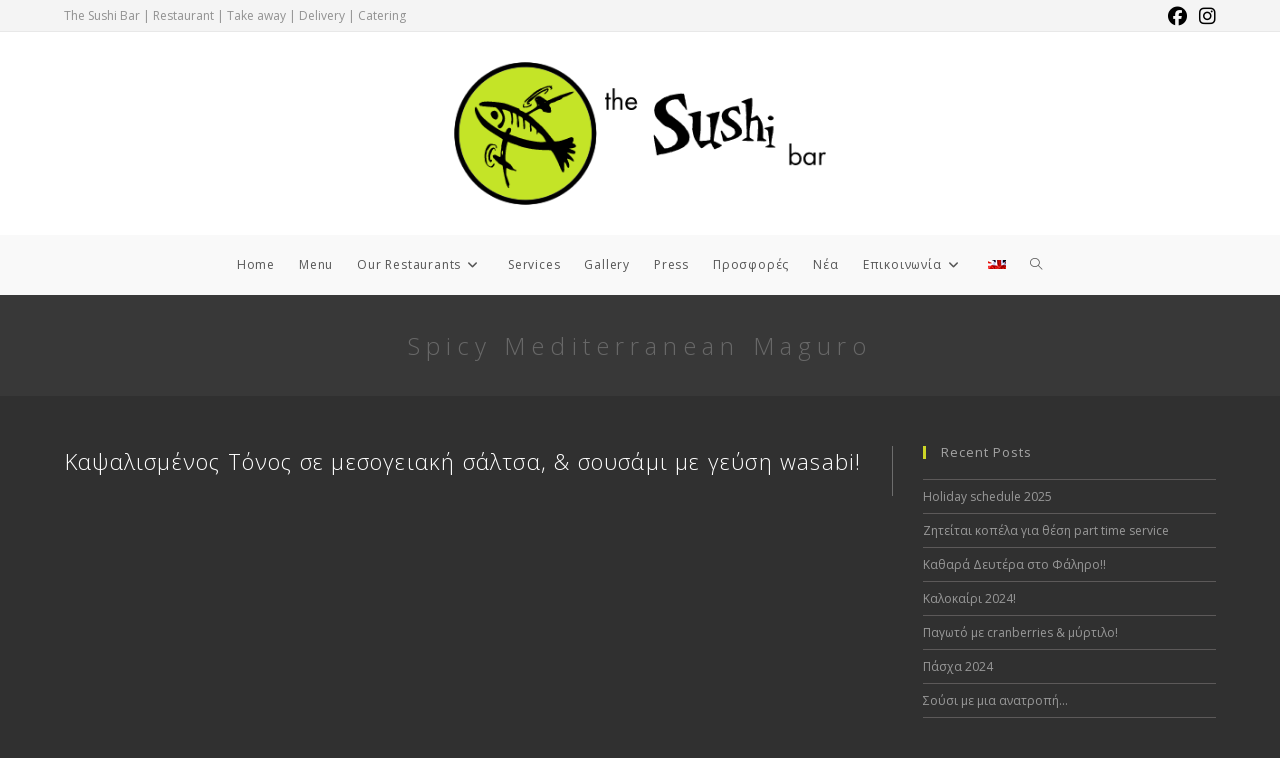

--- FILE ---
content_type: text/html; charset=UTF-8
request_url: https://thesushibar.gr/spicy-mediterranean-maguro/
body_size: 18318
content:
<!DOCTYPE html>
<html class="html" lang="el">
<head>
	<meta charset="UTF-8">
	<link rel="profile" href="https://gmpg.org/xfn/11">

	<meta name='robots' content='index, follow, max-image-preview:large, max-snippet:-1, max-video-preview:-1' />
<link rel="alternate" hreflang="el" href="https://thesushibar.gr/spicy-mediterranean-maguro/" />
<link rel="alternate" hreflang="x-default" href="https://thesushibar.gr/spicy-mediterranean-maguro/" />
<meta name="viewport" content="width=device-width, initial-scale=1">
	<!-- This site is optimized with the Yoast SEO plugin v26.6 - https://yoast.com/wordpress/plugins/seo/ -->
	<title>Spicy Mediterranean Maguro - The Sushi Bar Athens</title>
	<link rel="canonical" href="https://thesushibar.gr/spicy-mediterranean-maguro/" />
	<meta property="og:locale" content="el_GR" />
	<meta property="og:type" content="article" />
	<meta property="og:title" content="Spicy Mediterranean Maguro - The Sushi Bar Athens" />
	<meta property="og:description" content="Καψαλισμένος Τόνος σε μεσογειακή σάλτσα, &amp; σουσάμι με γεύση wasabi!" />
	<meta property="og:url" content="https://thesushibar.gr/spicy-mediterranean-maguro/" />
	<meta property="og:site_name" content="The Sushi Bar Athens" />
	<meta property="article:publisher" content="https://www.facebook.com/THESUSHIBAR.GR" />
	<meta property="article:published_time" content="2016-10-21T05:22:01+00:00" />
	<meta property="og:image" content="https://thesushibar.gr/wp-content/uploads/2016/10/spicy-mediterranean-maguro.jpg" />
	<meta property="og:image:width" content="940" />
	<meta property="og:image:height" content="430" />
	<meta property="og:image:type" content="image/jpeg" />
	<meta name="author" content="admin" />
	<meta name="twitter:card" content="summary_large_image" />
	<meta name="twitter:label1" content="Συντάχθηκε από" />
	<meta name="twitter:data1" content="admin" />
	<script type="application/ld+json" class="yoast-schema-graph">{"@context":"https://schema.org","@graph":[{"@type":"Article","@id":"https://thesushibar.gr/spicy-mediterranean-maguro/#article","isPartOf":{"@id":"https://thesushibar.gr/spicy-mediterranean-maguro/"},"author":{"name":"admin","@id":"https://thesushibar.gr/#/schema/person/711e5185110e48c6510680ad77ee7bc8"},"headline":"Spicy Mediterranean Maguro","datePublished":"2016-10-21T05:22:01+00:00","mainEntityOfPage":{"@id":"https://thesushibar.gr/spicy-mediterranean-maguro/"},"wordCount":5,"publisher":{"@id":"https://thesushibar.gr/#organization"},"image":{"@id":"https://thesushibar.gr/spicy-mediterranean-maguro/#primaryimage"},"thumbnailUrl":"https://thesushibar.gr/wp-content/uploads/2016/10/spicy-mediterranean-maguro.jpg","articleSection":["Νέα"],"inLanguage":"el"},{"@type":"WebPage","@id":"https://thesushibar.gr/spicy-mediterranean-maguro/","url":"https://thesushibar.gr/spicy-mediterranean-maguro/","name":"Spicy Mediterranean Maguro - The Sushi Bar Athens","isPartOf":{"@id":"https://thesushibar.gr/#website"},"primaryImageOfPage":{"@id":"https://thesushibar.gr/spicy-mediterranean-maguro/#primaryimage"},"image":{"@id":"https://thesushibar.gr/spicy-mediterranean-maguro/#primaryimage"},"thumbnailUrl":"https://thesushibar.gr/wp-content/uploads/2016/10/spicy-mediterranean-maguro.jpg","datePublished":"2016-10-21T05:22:01+00:00","breadcrumb":{"@id":"https://thesushibar.gr/spicy-mediterranean-maguro/#breadcrumb"},"inLanguage":"el","potentialAction":[{"@type":"ReadAction","target":["https://thesushibar.gr/spicy-mediterranean-maguro/"]}]},{"@type":"ImageObject","inLanguage":"el","@id":"https://thesushibar.gr/spicy-mediterranean-maguro/#primaryimage","url":"https://thesushibar.gr/wp-content/uploads/2016/10/spicy-mediterranean-maguro.jpg","contentUrl":"https://thesushibar.gr/wp-content/uploads/2016/10/spicy-mediterranean-maguro.jpg","width":940,"height":430,"caption":"Spicy Mediterranean Maguro"},{"@type":"BreadcrumbList","@id":"https://thesushibar.gr/spicy-mediterranean-maguro/#breadcrumb","itemListElement":[{"@type":"ListItem","position":1,"name":"Home","item":"https://thesushibar.gr/"},{"@type":"ListItem","position":2,"name":"Spicy Mediterranean Maguro"}]},{"@type":"WebSite","@id":"https://thesushibar.gr/#website","url":"https://thesushibar.gr/","name":"The Sushi Bar Athens","description":"N. Psychiko &amp; P. Faliro","publisher":{"@id":"https://thesushibar.gr/#organization"},"potentialAction":[{"@type":"SearchAction","target":{"@type":"EntryPoint","urlTemplate":"https://thesushibar.gr/?s={search_term_string}"},"query-input":{"@type":"PropertyValueSpecification","valueRequired":true,"valueName":"search_term_string"}}],"inLanguage":"el"},{"@type":"Organization","@id":"https://thesushibar.gr/#organization","name":"The Sushi Bar - Athens, Greece","url":"https://thesushibar.gr/","logo":{"@type":"ImageObject","inLanguage":"el","@id":"https://thesushibar.gr/#/schema/logo/image/","url":"https://thesushibar.gr/wp-content/uploads/2022/11/sushibar.png","contentUrl":"https://thesushibar.gr/wp-content/uploads/2022/11/sushibar.png","width":151,"height":151,"caption":"The Sushi Bar - Athens, Greece"},"image":{"@id":"https://thesushibar.gr/#/schema/logo/image/"},"sameAs":["https://www.facebook.com/THESUSHIBAR.GR","https://www.instagram.com/thesushibar_athens/"]},{"@type":"Person","@id":"https://thesushibar.gr/#/schema/person/711e5185110e48c6510680ad77ee7bc8","name":"admin","url":"https://thesushibar.gr/author/jiroono/"}]}</script>
	<!-- / Yoast SEO plugin. -->


<link rel='dns-prefetch' href='//fonts.googleapis.com' />
<link rel="alternate" type="application/rss+xml" title="Ροή RSS &raquo; The Sushi Bar Athens" href="https://thesushibar.gr/feed/" />
<link rel="alternate" type="application/rss+xml" title="Ροή Σχολίων &raquo; The Sushi Bar Athens" href="https://thesushibar.gr/comments/feed/" />
<link rel="alternate" title="oEmbed (JSON)" type="application/json+oembed" href="https://thesushibar.gr/wp-json/oembed/1.0/embed?url=https%3A%2F%2Fthesushibar.gr%2Fspicy-mediterranean-maguro%2F" />
<link rel="alternate" title="oEmbed (XML)" type="text/xml+oembed" href="https://thesushibar.gr/wp-json/oembed/1.0/embed?url=https%3A%2F%2Fthesushibar.gr%2Fspicy-mediterranean-maguro%2F&#038;format=xml" />
<style id='wp-img-auto-sizes-contain-inline-css'>
img:is([sizes=auto i],[sizes^="auto," i]){contain-intrinsic-size:3000px 1500px}
/*# sourceURL=wp-img-auto-sizes-contain-inline-css */
</style>

<style id='wp-emoji-styles-inline-css'>

	img.wp-smiley, img.emoji {
		display: inline !important;
		border: none !important;
		box-shadow: none !important;
		height: 1em !important;
		width: 1em !important;
		margin: 0 0.07em !important;
		vertical-align: -0.1em !important;
		background: none !important;
		padding: 0 !important;
	}
/*# sourceURL=wp-emoji-styles-inline-css */
</style>
<link rel='stylesheet' id='wp-block-library-css' href='https://thesushibar.gr/wp-includes/css/dist/block-library/style.min.css?ver=6.9' media='all' />
<style id='wp-block-library-theme-inline-css'>
.wp-block-audio :where(figcaption){color:#555;font-size:13px;text-align:center}.is-dark-theme .wp-block-audio :where(figcaption){color:#ffffffa6}.wp-block-audio{margin:0 0 1em}.wp-block-code{border:1px solid #ccc;border-radius:4px;font-family:Menlo,Consolas,monaco,monospace;padding:.8em 1em}.wp-block-embed :where(figcaption){color:#555;font-size:13px;text-align:center}.is-dark-theme .wp-block-embed :where(figcaption){color:#ffffffa6}.wp-block-embed{margin:0 0 1em}.blocks-gallery-caption{color:#555;font-size:13px;text-align:center}.is-dark-theme .blocks-gallery-caption{color:#ffffffa6}:root :where(.wp-block-image figcaption){color:#555;font-size:13px;text-align:center}.is-dark-theme :root :where(.wp-block-image figcaption){color:#ffffffa6}.wp-block-image{margin:0 0 1em}.wp-block-pullquote{border-bottom:4px solid;border-top:4px solid;color:currentColor;margin-bottom:1.75em}.wp-block-pullquote :where(cite),.wp-block-pullquote :where(footer),.wp-block-pullquote__citation{color:currentColor;font-size:.8125em;font-style:normal;text-transform:uppercase}.wp-block-quote{border-left:.25em solid;margin:0 0 1.75em;padding-left:1em}.wp-block-quote cite,.wp-block-quote footer{color:currentColor;font-size:.8125em;font-style:normal;position:relative}.wp-block-quote:where(.has-text-align-right){border-left:none;border-right:.25em solid;padding-left:0;padding-right:1em}.wp-block-quote:where(.has-text-align-center){border:none;padding-left:0}.wp-block-quote.is-large,.wp-block-quote.is-style-large,.wp-block-quote:where(.is-style-plain){border:none}.wp-block-search .wp-block-search__label{font-weight:700}.wp-block-search__button{border:1px solid #ccc;padding:.375em .625em}:where(.wp-block-group.has-background){padding:1.25em 2.375em}.wp-block-separator.has-css-opacity{opacity:.4}.wp-block-separator{border:none;border-bottom:2px solid;margin-left:auto;margin-right:auto}.wp-block-separator.has-alpha-channel-opacity{opacity:1}.wp-block-separator:not(.is-style-wide):not(.is-style-dots){width:100px}.wp-block-separator.has-background:not(.is-style-dots){border-bottom:none;height:1px}.wp-block-separator.has-background:not(.is-style-wide):not(.is-style-dots){height:2px}.wp-block-table{margin:0 0 1em}.wp-block-table td,.wp-block-table th{word-break:normal}.wp-block-table :where(figcaption){color:#555;font-size:13px;text-align:center}.is-dark-theme .wp-block-table :where(figcaption){color:#ffffffa6}.wp-block-video :where(figcaption){color:#555;font-size:13px;text-align:center}.is-dark-theme .wp-block-video :where(figcaption){color:#ffffffa6}.wp-block-video{margin:0 0 1em}:root :where(.wp-block-template-part.has-background){margin-bottom:0;margin-top:0;padding:1.25em 2.375em}
/*# sourceURL=/wp-includes/css/dist/block-library/theme.min.css */
</style>
<style id='classic-theme-styles-inline-css'>
/*! This file is auto-generated */
.wp-block-button__link{color:#fff;background-color:#32373c;border-radius:9999px;box-shadow:none;text-decoration:none;padding:calc(.667em + 2px) calc(1.333em + 2px);font-size:1.125em}.wp-block-file__button{background:#32373c;color:#fff;text-decoration:none}
/*# sourceURL=/wp-includes/css/classic-themes.min.css */
</style>
<style id='pdfemb-pdf-embedder-viewer-style-inline-css'>
.wp-block-pdfemb-pdf-embedder-viewer{max-width:none}

/*# sourceURL=https://thesushibar.gr/wp-content/plugins/pdf-embedder/block/build/style-index.css */
</style>
<style id='global-styles-inline-css'>
:root{--wp--preset--aspect-ratio--square: 1;--wp--preset--aspect-ratio--4-3: 4/3;--wp--preset--aspect-ratio--3-4: 3/4;--wp--preset--aspect-ratio--3-2: 3/2;--wp--preset--aspect-ratio--2-3: 2/3;--wp--preset--aspect-ratio--16-9: 16/9;--wp--preset--aspect-ratio--9-16: 9/16;--wp--preset--color--black: #000000;--wp--preset--color--cyan-bluish-gray: #abb8c3;--wp--preset--color--white: #ffffff;--wp--preset--color--pale-pink: #f78da7;--wp--preset--color--vivid-red: #cf2e2e;--wp--preset--color--luminous-vivid-orange: #ff6900;--wp--preset--color--luminous-vivid-amber: #fcb900;--wp--preset--color--light-green-cyan: #7bdcb5;--wp--preset--color--vivid-green-cyan: #00d084;--wp--preset--color--pale-cyan-blue: #8ed1fc;--wp--preset--color--vivid-cyan-blue: #0693e3;--wp--preset--color--vivid-purple: #9b51e0;--wp--preset--gradient--vivid-cyan-blue-to-vivid-purple: linear-gradient(135deg,rgb(6,147,227) 0%,rgb(155,81,224) 100%);--wp--preset--gradient--light-green-cyan-to-vivid-green-cyan: linear-gradient(135deg,rgb(122,220,180) 0%,rgb(0,208,130) 100%);--wp--preset--gradient--luminous-vivid-amber-to-luminous-vivid-orange: linear-gradient(135deg,rgb(252,185,0) 0%,rgb(255,105,0) 100%);--wp--preset--gradient--luminous-vivid-orange-to-vivid-red: linear-gradient(135deg,rgb(255,105,0) 0%,rgb(207,46,46) 100%);--wp--preset--gradient--very-light-gray-to-cyan-bluish-gray: linear-gradient(135deg,rgb(238,238,238) 0%,rgb(169,184,195) 100%);--wp--preset--gradient--cool-to-warm-spectrum: linear-gradient(135deg,rgb(74,234,220) 0%,rgb(151,120,209) 20%,rgb(207,42,186) 40%,rgb(238,44,130) 60%,rgb(251,105,98) 80%,rgb(254,248,76) 100%);--wp--preset--gradient--blush-light-purple: linear-gradient(135deg,rgb(255,206,236) 0%,rgb(152,150,240) 100%);--wp--preset--gradient--blush-bordeaux: linear-gradient(135deg,rgb(254,205,165) 0%,rgb(254,45,45) 50%,rgb(107,0,62) 100%);--wp--preset--gradient--luminous-dusk: linear-gradient(135deg,rgb(255,203,112) 0%,rgb(199,81,192) 50%,rgb(65,88,208) 100%);--wp--preset--gradient--pale-ocean: linear-gradient(135deg,rgb(255,245,203) 0%,rgb(182,227,212) 50%,rgb(51,167,181) 100%);--wp--preset--gradient--electric-grass: linear-gradient(135deg,rgb(202,248,128) 0%,rgb(113,206,126) 100%);--wp--preset--gradient--midnight: linear-gradient(135deg,rgb(2,3,129) 0%,rgb(40,116,252) 100%);--wp--preset--font-size--small: 13px;--wp--preset--font-size--medium: 20px;--wp--preset--font-size--large: 36px;--wp--preset--font-size--x-large: 42px;--wp--preset--spacing--20: 0.44rem;--wp--preset--spacing--30: 0.67rem;--wp--preset--spacing--40: 1rem;--wp--preset--spacing--50: 1.5rem;--wp--preset--spacing--60: 2.25rem;--wp--preset--spacing--70: 3.38rem;--wp--preset--spacing--80: 5.06rem;--wp--preset--shadow--natural: 6px 6px 9px rgba(0, 0, 0, 0.2);--wp--preset--shadow--deep: 12px 12px 50px rgba(0, 0, 0, 0.4);--wp--preset--shadow--sharp: 6px 6px 0px rgba(0, 0, 0, 0.2);--wp--preset--shadow--outlined: 6px 6px 0px -3px rgb(255, 255, 255), 6px 6px rgb(0, 0, 0);--wp--preset--shadow--crisp: 6px 6px 0px rgb(0, 0, 0);}:where(.is-layout-flex){gap: 0.5em;}:where(.is-layout-grid){gap: 0.5em;}body .is-layout-flex{display: flex;}.is-layout-flex{flex-wrap: wrap;align-items: center;}.is-layout-flex > :is(*, div){margin: 0;}body .is-layout-grid{display: grid;}.is-layout-grid > :is(*, div){margin: 0;}:where(.wp-block-columns.is-layout-flex){gap: 2em;}:where(.wp-block-columns.is-layout-grid){gap: 2em;}:where(.wp-block-post-template.is-layout-flex){gap: 1.25em;}:where(.wp-block-post-template.is-layout-grid){gap: 1.25em;}.has-black-color{color: var(--wp--preset--color--black) !important;}.has-cyan-bluish-gray-color{color: var(--wp--preset--color--cyan-bluish-gray) !important;}.has-white-color{color: var(--wp--preset--color--white) !important;}.has-pale-pink-color{color: var(--wp--preset--color--pale-pink) !important;}.has-vivid-red-color{color: var(--wp--preset--color--vivid-red) !important;}.has-luminous-vivid-orange-color{color: var(--wp--preset--color--luminous-vivid-orange) !important;}.has-luminous-vivid-amber-color{color: var(--wp--preset--color--luminous-vivid-amber) !important;}.has-light-green-cyan-color{color: var(--wp--preset--color--light-green-cyan) !important;}.has-vivid-green-cyan-color{color: var(--wp--preset--color--vivid-green-cyan) !important;}.has-pale-cyan-blue-color{color: var(--wp--preset--color--pale-cyan-blue) !important;}.has-vivid-cyan-blue-color{color: var(--wp--preset--color--vivid-cyan-blue) !important;}.has-vivid-purple-color{color: var(--wp--preset--color--vivid-purple) !important;}.has-black-background-color{background-color: var(--wp--preset--color--black) !important;}.has-cyan-bluish-gray-background-color{background-color: var(--wp--preset--color--cyan-bluish-gray) !important;}.has-white-background-color{background-color: var(--wp--preset--color--white) !important;}.has-pale-pink-background-color{background-color: var(--wp--preset--color--pale-pink) !important;}.has-vivid-red-background-color{background-color: var(--wp--preset--color--vivid-red) !important;}.has-luminous-vivid-orange-background-color{background-color: var(--wp--preset--color--luminous-vivid-orange) !important;}.has-luminous-vivid-amber-background-color{background-color: var(--wp--preset--color--luminous-vivid-amber) !important;}.has-light-green-cyan-background-color{background-color: var(--wp--preset--color--light-green-cyan) !important;}.has-vivid-green-cyan-background-color{background-color: var(--wp--preset--color--vivid-green-cyan) !important;}.has-pale-cyan-blue-background-color{background-color: var(--wp--preset--color--pale-cyan-blue) !important;}.has-vivid-cyan-blue-background-color{background-color: var(--wp--preset--color--vivid-cyan-blue) !important;}.has-vivid-purple-background-color{background-color: var(--wp--preset--color--vivid-purple) !important;}.has-black-border-color{border-color: var(--wp--preset--color--black) !important;}.has-cyan-bluish-gray-border-color{border-color: var(--wp--preset--color--cyan-bluish-gray) !important;}.has-white-border-color{border-color: var(--wp--preset--color--white) !important;}.has-pale-pink-border-color{border-color: var(--wp--preset--color--pale-pink) !important;}.has-vivid-red-border-color{border-color: var(--wp--preset--color--vivid-red) !important;}.has-luminous-vivid-orange-border-color{border-color: var(--wp--preset--color--luminous-vivid-orange) !important;}.has-luminous-vivid-amber-border-color{border-color: var(--wp--preset--color--luminous-vivid-amber) !important;}.has-light-green-cyan-border-color{border-color: var(--wp--preset--color--light-green-cyan) !important;}.has-vivid-green-cyan-border-color{border-color: var(--wp--preset--color--vivid-green-cyan) !important;}.has-pale-cyan-blue-border-color{border-color: var(--wp--preset--color--pale-cyan-blue) !important;}.has-vivid-cyan-blue-border-color{border-color: var(--wp--preset--color--vivid-cyan-blue) !important;}.has-vivid-purple-border-color{border-color: var(--wp--preset--color--vivid-purple) !important;}.has-vivid-cyan-blue-to-vivid-purple-gradient-background{background: var(--wp--preset--gradient--vivid-cyan-blue-to-vivid-purple) !important;}.has-light-green-cyan-to-vivid-green-cyan-gradient-background{background: var(--wp--preset--gradient--light-green-cyan-to-vivid-green-cyan) !important;}.has-luminous-vivid-amber-to-luminous-vivid-orange-gradient-background{background: var(--wp--preset--gradient--luminous-vivid-amber-to-luminous-vivid-orange) !important;}.has-luminous-vivid-orange-to-vivid-red-gradient-background{background: var(--wp--preset--gradient--luminous-vivid-orange-to-vivid-red) !important;}.has-very-light-gray-to-cyan-bluish-gray-gradient-background{background: var(--wp--preset--gradient--very-light-gray-to-cyan-bluish-gray) !important;}.has-cool-to-warm-spectrum-gradient-background{background: var(--wp--preset--gradient--cool-to-warm-spectrum) !important;}.has-blush-light-purple-gradient-background{background: var(--wp--preset--gradient--blush-light-purple) !important;}.has-blush-bordeaux-gradient-background{background: var(--wp--preset--gradient--blush-bordeaux) !important;}.has-luminous-dusk-gradient-background{background: var(--wp--preset--gradient--luminous-dusk) !important;}.has-pale-ocean-gradient-background{background: var(--wp--preset--gradient--pale-ocean) !important;}.has-electric-grass-gradient-background{background: var(--wp--preset--gradient--electric-grass) !important;}.has-midnight-gradient-background{background: var(--wp--preset--gradient--midnight) !important;}.has-small-font-size{font-size: var(--wp--preset--font-size--small) !important;}.has-medium-font-size{font-size: var(--wp--preset--font-size--medium) !important;}.has-large-font-size{font-size: var(--wp--preset--font-size--large) !important;}.has-x-large-font-size{font-size: var(--wp--preset--font-size--x-large) !important;}
:where(.wp-block-post-template.is-layout-flex){gap: 1.25em;}:where(.wp-block-post-template.is-layout-grid){gap: 1.25em;}
:where(.wp-block-term-template.is-layout-flex){gap: 1.25em;}:where(.wp-block-term-template.is-layout-grid){gap: 1.25em;}
:where(.wp-block-columns.is-layout-flex){gap: 2em;}:where(.wp-block-columns.is-layout-grid){gap: 2em;}
:root :where(.wp-block-pullquote){font-size: 1.5em;line-height: 1.6;}
/*# sourceURL=global-styles-inline-css */
</style>
<link rel='stylesheet' id='wpml-legacy-horizontal-list-0-css' href='https://thesushibar.gr/wp-content/plugins/sitepress-multilingual-cms/templates/language-switchers/legacy-list-horizontal/style.min.css?ver=1' media='all' />
<link rel='stylesheet' id='wpml-menu-item-0-css' href='https://thesushibar.gr/wp-content/plugins/sitepress-multilingual-cms/templates/language-switchers/menu-item/style.min.css?ver=1' media='all' />
<link rel='stylesheet' id='font-awesome-css' href='https://thesushibar.gr/wp-content/themes/oceanwp/assets/fonts/fontawesome/css/all.min.css?ver=6.7.2' media='all' />
<link rel='stylesheet' id='simple-line-icons-css' href='https://thesushibar.gr/wp-content/themes/oceanwp/assets/css/third/simple-line-icons.min.css?ver=2.4.0' media='all' />
<link rel='stylesheet' id='oceanwp-style-css' href='https://thesushibar.gr/wp-content/themes/oceanwp/assets/css/style.min.css?ver=4.0.8' media='all' />
<link rel='stylesheet' id='oceanwp-google-font-open-sans-css' href='//fonts.googleapis.com/css?family=Open+Sans%3A100%2C200%2C300%2C400%2C500%2C600%2C700%2C800%2C900%2C100i%2C200i%2C300i%2C400i%2C500i%2C600i%2C700i%2C800i%2C900i&#038;subset=latin%2Cgreek&#038;display=swap&#038;ver=6.9' media='all' />
<link rel='stylesheet' id='oe-widgets-style-css' href='https://thesushibar.gr/wp-content/plugins/ocean-extra/assets/css/widgets.css?ver=6.9' media='all' />
<script src="https://thesushibar.gr/wp-includes/js/jquery/jquery.min.js?ver=3.7.1" id="jquery-core-js"></script>
<script src="https://thesushibar.gr/wp-includes/js/jquery/jquery-migrate.min.js?ver=3.4.1" id="jquery-migrate-js"></script>
<script id="jquery-remove-uppercase-accents-js-extra">
var rua = {"accents":[{"original":"\u0386\u0399","convert":"\u0391\u03aa"},{"original":"\u0386\u03a5","convert":"\u0391\u03ab"},{"original":"\u0388\u0399","convert":"\u0395\u03aa"},{"original":"\u038c\u0399","convert":"\u039f\u03aa"},{"original":"\u0388\u03a5","convert":"\u0395\u03ab"},{"original":"\u038c\u03a5","convert":"\u039f\u03ab"},{"original":"\u03ac\u03b9","convert":"\u03b1\u03ca"},{"original":"\u03ad\u03b9","convert":"\u03b5\u03ca"},{"original":"\u0386\u03c5","convert":"\u03b1\u03cb"},{"original":"\u03ac\u03c5","convert":"\u03b1\u03cb"},{"original":"\u03cc\u03b9","convert":"\u03bf\u03ca"},{"original":"\u0388\u03c5","convert":"\u03b5\u03cb"},{"original":"\u03ad\u03c5","convert":"\u03b5\u03cb"},{"original":"\u03cc\u03c5","convert":"\u03bf\u03cb"},{"original":"\u038c\u03c5","convert":"\u03bf\u03cb"},{"original":"\u0386","convert":"\u0391"},{"original":"\u03ac","convert":"\u03b1"},{"original":"\u0388","convert":"\u0395"},{"original":"\u03ad","convert":"\u03b5"},{"original":"\u0389","convert":"\u0397"},{"original":"\u03ae","convert":"\u03b7"},{"original":"\u038a","convert":"\u0399"},{"original":"\u03aa","convert":"\u0399"},{"original":"\u03af","convert":"\u03b9"},{"original":"\u0390","convert":"\u03ca"},{"original":"\u038c","convert":"\u039f"},{"original":"\u03cc","convert":"\u03bf"},{"original":"\u038e","convert":"\u03a5"},{"original":"\u03cd","convert":"\u03c5"},{"original":"\u03b0","convert":"\u03cb"},{"original":"\u038f","convert":"\u03a9"},{"original":"\u03ce","convert":"\u03c9"}],"selectors":"","selAction":""};
//# sourceURL=jquery-remove-uppercase-accents-js-extra
</script>
<script src="https://thesushibar.gr/wp-content/plugins/remove-uppercase-accents/js/jquery.remove-uppercase-accents.js?ver=6.9" id="jquery-remove-uppercase-accents-js"></script>
<link rel="https://api.w.org/" href="https://thesushibar.gr/wp-json/" /><link rel="alternate" title="JSON" type="application/json" href="https://thesushibar.gr/wp-json/wp/v2/posts/1533" /><link rel="EditURI" type="application/rsd+xml" title="RSD" href="https://thesushibar.gr/xmlrpc.php?rsd" />
<meta name="generator" content="WordPress 6.9" />
<link rel='shortlink' href='https://thesushibar.gr/?p=1533' />
<meta name="generator" content="WPML ver:4.8.6 stt:1,13;" />

		<!-- GA Google Analytics @ https://m0n.co/ga -->
		<script async src="https://www.googletagmanager.com/gtag/js?id=G-S86VPBTFYG"></script>
		<script>
			window.dataLayer = window.dataLayer || [];
			function gtag(){dataLayer.push(arguments);}
			gtag('js', new Date());
			gtag('config', 'G-S86VPBTFYG');
		</script>

	<meta name="generator" content="Elementor 3.34.0; features: additional_custom_breakpoints; settings: css_print_method-external, google_font-enabled, font_display-swap">
			<style>
				.e-con.e-parent:nth-of-type(n+4):not(.e-lazyloaded):not(.e-no-lazyload),
				.e-con.e-parent:nth-of-type(n+4):not(.e-lazyloaded):not(.e-no-lazyload) * {
					background-image: none !important;
				}
				@media screen and (max-height: 1024px) {
					.e-con.e-parent:nth-of-type(n+3):not(.e-lazyloaded):not(.e-no-lazyload),
					.e-con.e-parent:nth-of-type(n+3):not(.e-lazyloaded):not(.e-no-lazyload) * {
						background-image: none !important;
					}
				}
				@media screen and (max-height: 640px) {
					.e-con.e-parent:nth-of-type(n+2):not(.e-lazyloaded):not(.e-no-lazyload),
					.e-con.e-parent:nth-of-type(n+2):not(.e-lazyloaded):not(.e-no-lazyload) * {
						background-image: none !important;
					}
				}
			</style>
			<link rel="icon" href="https://thesushibar.gr/wp-content/uploads/2022/11/favicon-150x150.png" sizes="32x32" />
<link rel="icon" href="https://thesushibar.gr/wp-content/uploads/2022/11/favicon-300x300.png" sizes="192x192" />
<link rel="apple-touch-icon" href="https://thesushibar.gr/wp-content/uploads/2022/11/favicon-300x300.png" />
<meta name="msapplication-TileImage" content="https://thesushibar.gr/wp-content/uploads/2022/11/favicon-300x300.png" />
		<style id="wp-custom-css">
			a:focus{outline:0 !important}.single .entry-content{margin-bottom:0}/* image gallery arrow bg colour */button.mfp-arrow.mfp-arrow-right.mfp-prevent-close,button.mfp-arrow.mfp-arrow-left.mfp-prevent-close,button.mfp-close{overflow:visible;cursor:pointer;background:rgb(0 0 0 / 0) !important}.gallery-caption{background-color:#f5f5f500}/* mobile menu */#site-header.medium-header .oceanwp-mobile-menu-icon{float:none;background-color:#303030}#site-header.medium-header .oceanwp-mobile-menu-icon a{color:#fff !important}/* blog */.single-header-ocean-6 .blog-post-author .blog-post-author-content,.single-header-ocean-7 .blog-post-author .blog-post-author-content{display:none}.widget_recent_entries li,.widget_recent_entries li:first-child{border-bottom:1px solid #5c5959}.widget_recent_entries li:first-child{border-top:1px solid #5c5959}.blog-entry.grid-entry .blog-entry-inner{padding:0 1.25rem 1.25rem;border:0 solid #e9e9e9;background-color:#fff;color:#000}.sp-pcp-post .sp-pcp-post-meta ul li .fa{display:none}.sp-pcp-post .sp-pcp-title,.sp-pcp-post .sp-pcp-title a,.blog-entry.post .blog-entry-header .entry-title a{text-transform:none;font-size:16px;font-weight:400;letter-spacing:.6px;line-height:22px;color:#363636}.sp-pcp-post .sp-pcp-post-content{font-size:13px;line-height:15px}.sp-pcp-post .sp-pcp-post-content .sp-pcp-readmore a{padding:3px 12px;border-radius:2px;letter-spacing:2px;font-size:11px}.sp-pcp-post .sp-pcp-post-content{margin-bottom:7px}.elementor-slideshow__title{font-size:13px;font-weight:400}#searchform-dropdown input{min-height:40px;width:100%;font-size:12px;line-height:1.8;padding:2px 12px;vertical-align:middle;background-color:rgb(0 0 0);color:#fff;border:1px solid #d1cece}		</style>
		<!-- OceanWP CSS -->
<style type="text/css">
/* Colors */a:hover,a.light:hover,.theme-heading .text::before,.theme-heading .text::after,#top-bar-content >a:hover,#top-bar-social li.oceanwp-email a:hover,#site-navigation-wrap .dropdown-menu >li >a:hover,#site-header.medium-header #medium-searchform button:hover,.oceanwp-mobile-menu-icon a:hover,.blog-entry.post .blog-entry-header .entry-title a:hover,.blog-entry.post .blog-entry-readmore a:hover,.blog-entry.thumbnail-entry .blog-entry-category a,ul.meta li a:hover,.dropcap,.single nav.post-navigation .nav-links .title,body .related-post-title a:hover,body #wp-calendar caption,body .contact-info-widget.default i,body .contact-info-widget.big-icons i,body .custom-links-widget .oceanwp-custom-links li a:hover,body .custom-links-widget .oceanwp-custom-links li a:hover:before,body .posts-thumbnails-widget li a:hover,body .social-widget li.oceanwp-email a:hover,.comment-author .comment-meta .comment-reply-link,#respond #cancel-comment-reply-link:hover,#footer-widgets .footer-box a:hover,#footer-bottom a:hover,#footer-bottom #footer-bottom-menu a:hover,.sidr a:hover,.sidr-class-dropdown-toggle:hover,.sidr-class-menu-item-has-children.active >a,.sidr-class-menu-item-has-children.active >a >.sidr-class-dropdown-toggle,input[type=checkbox]:checked:before{color:#cdd627}.single nav.post-navigation .nav-links .title .owp-icon use,.blog-entry.post .blog-entry-readmore a:hover .owp-icon use,body .contact-info-widget.default .owp-icon use,body .contact-info-widget.big-icons .owp-icon use{stroke:#cdd627}input[type="button"],input[type="reset"],input[type="submit"],button[type="submit"],.button,#site-navigation-wrap .dropdown-menu >li.btn >a >span,.thumbnail:hover i,.thumbnail:hover .link-post-svg-icon,.post-quote-content,.omw-modal .omw-close-modal,body .contact-info-widget.big-icons li:hover i,body .contact-info-widget.big-icons li:hover .owp-icon,body div.wpforms-container-full .wpforms-form input[type=submit],body div.wpforms-container-full .wpforms-form button[type=submit],body div.wpforms-container-full .wpforms-form .wpforms-page-button,.woocommerce-cart .wp-element-button,.woocommerce-checkout .wp-element-button,.wp-block-button__link{background-color:#cdd627}.widget-title{border-color:#cdd627}blockquote{border-color:#cdd627}.wp-block-quote{border-color:#cdd627}#searchform-dropdown{border-color:#cdd627}.dropdown-menu .sub-menu{border-color:#cdd627}.blog-entry.large-entry .blog-entry-readmore a:hover{border-color:#cdd627}.oceanwp-newsletter-form-wrap input[type="email"]:focus{border-color:#cdd627}.social-widget li.oceanwp-email a:hover{border-color:#cdd627}#respond #cancel-comment-reply-link:hover{border-color:#cdd627}body .contact-info-widget.big-icons li:hover i{border-color:#cdd627}body .contact-info-widget.big-icons li:hover .owp-icon{border-color:#cdd627}#footer-widgets .oceanwp-newsletter-form-wrap input[type="email"]:focus{border-color:#cdd627}input[type="button"]:hover,input[type="reset"]:hover,input[type="submit"]:hover,button[type="submit"]:hover,input[type="button"]:focus,input[type="reset"]:focus,input[type="submit"]:focus,button[type="submit"]:focus,.button:hover,.button:focus,#site-navigation-wrap .dropdown-menu >li.btn >a:hover >span,.post-quote-author,.omw-modal .omw-close-modal:hover,body div.wpforms-container-full .wpforms-form input[type=submit]:hover,body div.wpforms-container-full .wpforms-form button[type=submit]:hover,body div.wpforms-container-full .wpforms-form .wpforms-page-button:hover,.woocommerce-cart .wp-element-button:hover,.woocommerce-checkout .wp-element-button:hover,.wp-block-button__link:hover{background-color:#b8cc24}table th,table td,hr,.content-area,body.content-left-sidebar #content-wrap .content-area,.content-left-sidebar .content-area,#top-bar-wrap,#site-header,#site-header.top-header #search-toggle,.dropdown-menu ul li,.centered-minimal-page-header,.blog-entry.post,.blog-entry.grid-entry .blog-entry-inner,.blog-entry.thumbnail-entry .blog-entry-bottom,.single-post .entry-title,.single .entry-share-wrap .entry-share,.single .entry-share,.single .entry-share ul li a,.single nav.post-navigation,.single nav.post-navigation .nav-links .nav-previous,#author-bio,#author-bio .author-bio-avatar,#author-bio .author-bio-social li a,#related-posts,#comments,.comment-body,#respond #cancel-comment-reply-link,#blog-entries .type-page,.page-numbers a,.page-numbers span:not(.elementor-screen-only),.page-links span,body #wp-calendar caption,body #wp-calendar th,body #wp-calendar tbody,body .contact-info-widget.default i,body .contact-info-widget.big-icons i,body .contact-info-widget.big-icons .owp-icon,body .contact-info-widget.default .owp-icon,body .posts-thumbnails-widget li,body .tagcloud a{border-color:#6d6d6d}body,.separate-layout,.has-parallax-footer:not(.separate-layout) #main{background-color:#303030}a{color:#999999}a .owp-icon use{stroke:#999999}a:hover{color:#cdd627}a:hover .owp-icon use{stroke:#cdd627}body .theme-button,body input[type="submit"],body button[type="submit"],body button,body .button,body div.wpforms-container-full .wpforms-form input[type=submit],body div.wpforms-container-full .wpforms-form button[type=submit],body div.wpforms-container-full .wpforms-form .wpforms-page-button,.woocommerce-cart .wp-element-button,.woocommerce-checkout .wp-element-button,.wp-block-button__link{background-color:#cdd627}body .theme-button:hover,body input[type="submit"]:hover,body button[type="submit"]:hover,body button:hover,body .button:hover,body div.wpforms-container-full .wpforms-form input[type=submit]:hover,body div.wpforms-container-full .wpforms-form input[type=submit]:active,body div.wpforms-container-full .wpforms-form button[type=submit]:hover,body div.wpforms-container-full .wpforms-form button[type=submit]:active,body div.wpforms-container-full .wpforms-form .wpforms-page-button:hover,body div.wpforms-container-full .wpforms-form .wpforms-page-button:active,.woocommerce-cart .wp-element-button:hover,.woocommerce-checkout .wp-element-button:hover,.wp-block-button__link:hover{background-color:#b2bf22}body .theme-button,body input[type="submit"],body button[type="submit"],body button,body .button,body div.wpforms-container-full .wpforms-form input[type=submit],body div.wpforms-container-full .wpforms-form button[type=submit],body div.wpforms-container-full .wpforms-form .wpforms-page-button,.woocommerce-cart .wp-element-button,.woocommerce-checkout .wp-element-button,.wp-block-button__link{border-color:#ffffff}body .theme-button:hover,body input[type="submit"]:hover,body button[type="submit"]:hover,body button:hover,body .button:hover,body div.wpforms-container-full .wpforms-form input[type=submit]:hover,body div.wpforms-container-full .wpforms-form input[type=submit]:active,body div.wpforms-container-full .wpforms-form button[type=submit]:hover,body div.wpforms-container-full .wpforms-form button[type=submit]:active,body div.wpforms-container-full .wpforms-form .wpforms-page-button:hover,body div.wpforms-container-full .wpforms-form .wpforms-page-button:active,.woocommerce-cart .wp-element-button:hover,.woocommerce-checkout .wp-element-button:hover,.wp-block-button__link:hover{border-color:#ffffff}.page-header .page-header-title,.page-header.background-image-page-header .page-header-title{color:#686868}.site-breadcrumbs a:hover,.background-image-page-header .site-breadcrumbs a:hover{color:#cdd627}.site-breadcrumbs a:hover .owp-icon use,.background-image-page-header .site-breadcrumbs a:hover .owp-icon use{stroke:#cdd627}body{color:#d6d6d6}h1{color:#ffffff}h2{color:#ffffff}h3{color:#ffffff}h4{color:#ffffff}/* OceanWP Style Settings CSS */.theme-button,input[type="submit"],button[type="submit"],button,.button,body div.wpforms-container-full .wpforms-form input[type=submit],body div.wpforms-container-full .wpforms-form button[type=submit],body div.wpforms-container-full .wpforms-form .wpforms-page-button{border-style:solid}.theme-button,input[type="submit"],button[type="submit"],button,.button,body div.wpforms-container-full .wpforms-form input[type=submit],body div.wpforms-container-full .wpforms-form button[type=submit],body div.wpforms-container-full .wpforms-form .wpforms-page-button{border-width:1px}form input[type="text"],form input[type="password"],form input[type="email"],form input[type="url"],form input[type="date"],form input[type="month"],form input[type="time"],form input[type="datetime"],form input[type="datetime-local"],form input[type="week"],form input[type="number"],form input[type="search"],form input[type="tel"],form input[type="color"],form select,form textarea,.woocommerce .woocommerce-checkout .select2-container--default .select2-selection--single{border-style:solid}body div.wpforms-container-full .wpforms-form input[type=date],body div.wpforms-container-full .wpforms-form input[type=datetime],body div.wpforms-container-full .wpforms-form input[type=datetime-local],body div.wpforms-container-full .wpforms-form input[type=email],body div.wpforms-container-full .wpforms-form input[type=month],body div.wpforms-container-full .wpforms-form input[type=number],body div.wpforms-container-full .wpforms-form input[type=password],body div.wpforms-container-full .wpforms-form input[type=range],body div.wpforms-container-full .wpforms-form input[type=search],body div.wpforms-container-full .wpforms-form input[type=tel],body div.wpforms-container-full .wpforms-form input[type=text],body div.wpforms-container-full .wpforms-form input[type=time],body div.wpforms-container-full .wpforms-form input[type=url],body div.wpforms-container-full .wpforms-form input[type=week],body div.wpforms-container-full .wpforms-form select,body div.wpforms-container-full .wpforms-form textarea{border-style:solid}form input[type="text"],form input[type="password"],form input[type="email"],form input[type="url"],form input[type="date"],form input[type="month"],form input[type="time"],form input[type="datetime"],form input[type="datetime-local"],form input[type="week"],form input[type="number"],form input[type="search"],form input[type="tel"],form input[type="color"],form select,form textarea{border-radius:3px}body div.wpforms-container-full .wpforms-form input[type=date],body div.wpforms-container-full .wpforms-form input[type=datetime],body div.wpforms-container-full .wpforms-form input[type=datetime-local],body div.wpforms-container-full .wpforms-form input[type=email],body div.wpforms-container-full .wpforms-form input[type=month],body div.wpforms-container-full .wpforms-form input[type=number],body div.wpforms-container-full .wpforms-form input[type=password],body div.wpforms-container-full .wpforms-form input[type=range],body div.wpforms-container-full .wpforms-form input[type=search],body div.wpforms-container-full .wpforms-form input[type=tel],body div.wpforms-container-full .wpforms-form input[type=text],body div.wpforms-container-full .wpforms-form input[type=time],body div.wpforms-container-full .wpforms-form input[type=url],body div.wpforms-container-full .wpforms-form input[type=week],body div.wpforms-container-full .wpforms-form select,body div.wpforms-container-full .wpforms-form textarea{border-radius:3px}/* Header */#site-header.medium-header #site-navigation-wrap .dropdown-menu >li >a{padding:0 12px 0 12px}#site-header.medium-header #medium-searchform button:hover{color:#cdd627}#site-header.has-header-media .overlay-header-media{background-color:rgba(0,0,0,0.5)}#site-logo #site-logo-inner a img,#site-header.center-header #site-navigation-wrap .middle-site-logo a img{max-width:372px}@media (max-width:480px){#site-logo #site-logo-inner a img,#site-header.center-header #site-navigation-wrap .middle-site-logo a img{max-width:242px}}#site-navigation-wrap .dropdown-menu >li >a:hover,.oceanwp-mobile-menu-icon a:hover,#searchform-header-replace-close:hover{color:#cdd627}#site-navigation-wrap .dropdown-menu >li >a:hover .owp-icon use,.oceanwp-mobile-menu-icon a:hover .owp-icon use,#searchform-header-replace-close:hover .owp-icon use{stroke:#cdd627}.dropdown-menu .sub-menu,#searchform-dropdown,.current-shop-items-dropdown{border-color:#efefef}.dropdown-menu ul li a.menu-link:hover{background-color:#cdd627}#mobile-dropdown{max-height:500px}body .sidr a,body .sidr-class-dropdown-toggle,#mobile-dropdown ul li a,#mobile-dropdown ul li a .dropdown-toggle,#mobile-fullscreen ul li a,#mobile-fullscreen .oceanwp-social-menu.simple-social ul li a{color:#474747}#mobile-fullscreen a.close .close-icon-inner,#mobile-fullscreen a.close .close-icon-inner::after{background-color:#474747}body .sidr a:hover,body .sidr-class-dropdown-toggle:hover,body .sidr-class-dropdown-toggle .fa,body .sidr-class-menu-item-has-children.active >a,body .sidr-class-menu-item-has-children.active >a >.sidr-class-dropdown-toggle,#mobile-dropdown ul li a:hover,#mobile-dropdown ul li a .dropdown-toggle:hover,#mobile-dropdown .menu-item-has-children.active >a,#mobile-dropdown .menu-item-has-children.active >a >.dropdown-toggle,#mobile-fullscreen ul li a:hover,#mobile-fullscreen .oceanwp-social-menu.simple-social ul li a:hover{color:#afbc21}#mobile-fullscreen a.close:hover .close-icon-inner,#mobile-fullscreen a.close:hover .close-icon-inner::after{background-color:#afbc21}/* Topbar */#top-bar{padding:5px 0 5px 0}#top-bar-social li a{font-size:19px}#top-bar-social li a{color:#000000}#top-bar-social li a .owp-icon use{stroke:#000000}#top-bar-social li a:hover{color:#cdd627!important}#top-bar-social li a:hover .owp-icon use{stroke:#cdd627!important}#top-bar-wrap,.oceanwp-top-bar-sticky{background-color:#f4f4f4}#top-bar-wrap{border-color:#e8e8e8}#top-bar-wrap,#top-bar-content strong{color:#919191}#top-bar-content a:hover,#top-bar-social-alt a:hover{color:#cdd627}/* Blog CSS */.ocean-single-post-header ul.meta-item li i{color:#000000}.ocean-single-post-header ul.meta-item li .owp-icon use{stroke:#000000}.single-post.content-max-width #wrap .thumbnail,.single-post.content-max-width #wrap .wp-block-buttons,.single-post.content-max-width #wrap .wp-block-verse,.single-post.content-max-width #wrap .entry-header,.single-post.content-max-width #wrap ul.meta,.single-post.content-max-width #wrap .entry-content p,.single-post.content-max-width #wrap .entry-content h1,.single-post.content-max-width #wrap .entry-content h2,.single-post.content-max-width #wrap .entry-content h3,.single-post.content-max-width #wrap .entry-content h4,.single-post.content-max-width #wrap .entry-content h5,.single-post.content-max-width #wrap .entry-content h6,.single-post.content-max-width #wrap .wp-block-image,.single-post.content-max-width #wrap .wp-block-gallery,.single-post.content-max-width #wrap .wp-block-video,.single-post.content-max-width #wrap .wp-block-quote,.single-post.content-max-width #wrap .wp-block-text-columns,.single-post.content-max-width #wrap .wp-block-code,.single-post.content-max-width #wrap .entry-content ul,.single-post.content-max-width #wrap .entry-content ol,.single-post.content-max-width #wrap .wp-block-cover-text,.single-post.content-max-width #wrap .wp-block-cover,.single-post.content-max-width #wrap .wp-block-columns,.single-post.content-max-width #wrap .post-tags,.single-post.content-max-width #wrap .comments-area,.single-post.content-max-width #wrap .wp-block-embed,#wrap .wp-block-separator.is-style-wide:not(.size-full){max-width:600px}.single-post.content-max-width #wrap .wp-block-image.alignleft,.single-post.content-max-width #wrap .wp-block-image.alignright{max-width:300px}.single-post.content-max-width #wrap .wp-block-image.alignleft{margin-left:calc( 50% - 300px)}.single-post.content-max-width #wrap .wp-block-image.alignright{margin-right:calc( 50% - 300px)}.single-post.content-max-width #wrap .wp-block-embed,.single-post.content-max-width #wrap .wp-block-verse{margin-left:auto;margin-right:auto}.ocean-single-post-header ul.meta-item li a:hover{color:#333333}/* Sidebar */.sidebar-box .widget-title{color:#a5a5a5}.widget-title{border-color:#cdd627}/* Footer Widgets */#footer-widgets .footer-box .widget-title{color:#aaaaaa}#footer-widgets,#footer-widgets p,#footer-widgets li a:before,#footer-widgets .contact-info-widget span.oceanwp-contact-title,#footer-widgets .recent-posts-date,#footer-widgets .recent-posts-comments,#footer-widgets .widget-recent-posts-icons li .fa{color:#828282}#footer-widgets li,#footer-widgets #wp-calendar caption,#footer-widgets #wp-calendar th,#footer-widgets #wp-calendar tbody,#footer-widgets .contact-info-widget i,#footer-widgets .oceanwp-newsletter-form-wrap input[type="email"],#footer-widgets .posts-thumbnails-widget li,#footer-widgets .social-widget li a{border-color:#545454}#footer-widgets .contact-info-widget .owp-icon{border-color:#545454}#footer-widgets .footer-box a,#footer-widgets a{color:#e5e5e5}#footer-widgets .footer-box a:hover,#footer-widgets a:hover{color:#cdd627}/* Footer Copyright */#footer-bottom a,#footer-bottom #footer-bottom-menu a{color:#7a7a7a}#footer-bottom a:hover,#footer-bottom #footer-bottom-menu a:hover{color:#cdd627}.page-header{background-color:#383838}/* Typography */body{font-family:'Open Sans';font-size:13px;line-height:1.8}h1,h2,h3,h4,h5,h6,.theme-heading,.widget-title,.oceanwp-widget-recent-posts-title,.comment-reply-title,.entry-title,.sidebar-box .widget-title{line-height:1.4}h1{font-size:23px;line-height:1.4;font-weight:300}h2{font-size:20px;line-height:1.4;font-weight:200}h3{font-size:22px;line-height:1.4;letter-spacing:1.2px;font-weight:300}h4{font-size:17px;line-height:1.4;font-weight:300}h5{font-size:14px;line-height:1.4}h6{font-size:15px;line-height:1.4}.page-header .page-header-title,.page-header.background-image-page-header .page-header-title{font-family:'Open Sans';font-size:24px;line-height:1.4;letter-spacing:6.1px;font-weight:100}.page-header .page-subheading{font-size:15px;line-height:1.8}.site-breadcrumbs,.site-breadcrumbs a{font-size:13px;line-height:1.4}#top-bar-content,#top-bar-social-alt{font-size:12px;line-height:1.8}#site-logo a.site-logo-text{font-size:24px;line-height:1.8}#site-navigation-wrap .dropdown-menu >li >a,#site-header.full_screen-header .fs-dropdown-menu >li >a,#site-header.top-header #site-navigation-wrap .dropdown-menu >li >a,#site-header.center-header #site-navigation-wrap .dropdown-menu >li >a,#site-header.medium-header #site-navigation-wrap .dropdown-menu >li >a,.oceanwp-mobile-menu-icon a{letter-spacing:.8px;text-transform:none}.dropdown-menu ul li a.menu-link,#site-header.full_screen-header .fs-dropdown-menu ul.sub-menu li a{font-size:12px;line-height:1.2;letter-spacing:.6px}.sidr-class-dropdown-menu li a,a.sidr-class-toggle-sidr-close,#mobile-dropdown ul li a,body #mobile-fullscreen ul li a{font-size:15px;line-height:1.8;text-transform:uppercase}.blog-entry.post .blog-entry-header .entry-title a{font-size:17px;line-height:0.6;letter-spacing:.3px;font-weight:400}.ocean-single-post-header .single-post-title{font-size:34px;line-height:1.4;letter-spacing:.6px}.ocean-single-post-header ul.meta-item li,.ocean-single-post-header ul.meta-item li a{font-size:13px;line-height:1.4;letter-spacing:.6px}.ocean-single-post-header .post-author-name,.ocean-single-post-header .post-author-name a{font-size:14px;line-height:1.4;letter-spacing:.6px}.ocean-single-post-header .post-author-description{font-size:12px;line-height:1.4;letter-spacing:.6px}.single-post .entry-title{font-size:34px;line-height:1.4;letter-spacing:.6px}.single-post ul.meta li,.single-post ul.meta li a{font-size:14px;line-height:1.4;letter-spacing:.6px}.sidebar-box .widget-title,.sidebar-box.widget_block .wp-block-heading{font-size:13px;line-height:1;letter-spacing:1px}.sidebar-box,.footer-box{font-size:12px}#footer-widgets .footer-box .widget-title{font-size:13px;line-height:1;letter-spacing:1px}#footer-bottom #copyright{font-size:12px;line-height:1}#footer-bottom #footer-bottom-menu{font-size:12px;line-height:1}.woocommerce-store-notice.demo_store{line-height:2;letter-spacing:1.5px}.demo_store .woocommerce-store-notice__dismiss-link{line-height:2;letter-spacing:1.5px}.woocommerce ul.products li.product li.title h2,.woocommerce ul.products li.product li.title a{font-size:14px;line-height:1.5}.woocommerce ul.products li.product li.category,.woocommerce ul.products li.product li.category a{font-size:12px;line-height:1}.woocommerce ul.products li.product .price{font-size:18px;line-height:1}.woocommerce ul.products li.product .button,.woocommerce ul.products li.product .product-inner .added_to_cart{font-size:12px;line-height:1.5;letter-spacing:1px}.woocommerce ul.products li.owp-woo-cond-notice span,.woocommerce ul.products li.owp-woo-cond-notice a{font-size:16px;line-height:1;letter-spacing:1px;font-weight:600;text-transform:capitalize}.woocommerce div.product .product_title{font-size:24px;line-height:1.4;letter-spacing:.6px}.woocommerce div.product p.price{font-size:36px;line-height:1}.woocommerce .owp-btn-normal .summary form button.button,.woocommerce .owp-btn-big .summary form button.button,.woocommerce .owp-btn-very-big .summary form button.button{font-size:12px;line-height:1.5;letter-spacing:1px;text-transform:uppercase}.woocommerce div.owp-woo-single-cond-notice span,.woocommerce div.owp-woo-single-cond-notice a{font-size:18px;line-height:2;letter-spacing:1.5px;font-weight:600;text-transform:capitalize}.ocean-preloader--active .preloader-after-content{font-size:20px;line-height:1.8;letter-spacing:.6px}
</style></head>

<body class="wp-singular post-template-default single single-post postid-1533 single-format-standard wp-custom-logo wp-embed-responsive wp-theme-oceanwp oceanwp-theme dropdown-mobile medium-header-style no-header-border default-breakpoint has-sidebar content-right-sidebar post-in-category-nea-sushi-bar has-topbar has-blog-grid elementor-default elementor-kit-4" itemscope="itemscope" itemtype="https://schema.org/Article">

	
	
	<div id="outer-wrap" class="site clr">

		<a class="skip-link screen-reader-text" href="#main">Skip to content</a>

		
		<div id="wrap" class="clr">

			

<div id="top-bar-wrap" class="clr">

	<div id="top-bar" class="clr container">

		
		<div id="top-bar-inner" class="clr">

			
	<div id="top-bar-content" class="clr has-content top-bar-left">

		
		
			
				<span class="topbar-content">

					The Sushi Bar | Restaurant | Take away | Delivery | Catering
				</span>

				
	</div><!-- #top-bar-content -->



<div id="top-bar-social" class="clr top-bar-right">

	<ul class="clr" aria-label="Social links">

		<li class="oceanwp-facebook"><a href="https://www.facebook.com/thesushibarathens/" aria-label="Facebook (opens in a new tab)" target="_blank" rel="noopener noreferrer"><i class=" fab fa-facebook" aria-hidden="true" role="img"></i></a></li><li class="oceanwp-instagram"><a href="https://www.instagram.com/thesushibarathens/" aria-label="Instagram (opens in a new tab)" target="_blank" rel="noopener noreferrer"><i class=" fab fa-instagram" aria-hidden="true" role="img"></i></a></li>
	</ul>

</div><!-- #top-bar-social -->

		</div><!-- #top-bar-inner -->

		
	</div><!-- #top-bar -->

</div><!-- #top-bar-wrap -->


			
<header id="site-header" class="medium-header clr" data-height="74" itemscope="itemscope" itemtype="https://schema.org/WPHeader" role="banner">

	
		

<div id="site-header-inner" class="clr">

	
		<div class="top-header-wrap clr">
			<div class="container clr">
				<div class="top-header-inner clr">

					
						<div class="top-col clr col-1 logo-col">

							

<div id="site-logo" class="clr" itemscope itemtype="https://schema.org/Brand" >

	
	<div id="site-logo-inner" class="clr">

		<a href="https://thesushibar.gr/" class="custom-logo-link" rel="home"><img width="411" height="158" src="https://thesushibar.gr/wp-content/uploads/2022/11/logoTheSushiBar-01.png" class="custom-logo" alt="the sushi bar logo" decoding="async" srcset="https://thesushibar.gr/wp-content/uploads/2022/11/logoTheSushiBar-01.png 411w, https://thesushibar.gr/wp-content/uploads/2022/11/logoTheSushiBar-01-300x115.png 300w" sizes="(max-width: 411px) 100vw, 411px" /></a>
	</div><!-- #site-logo-inner -->

	
	
</div><!-- #site-logo -->


						</div>

						
				</div>
			</div>
		</div>

		
	<div class="bottom-header-wrap clr">

					<div id="site-navigation-wrap" class="no-top-border clr center-menu">
			
			
							<div class="container clr">
				
			<nav id="site-navigation" class="navigation main-navigation clr" itemscope="itemscope" itemtype="https://schema.org/SiteNavigationElement" role="navigation" >

				<ul id="menu-one-gr" class="main-menu dropdown-menu sf-menu"><li id="menu-item-2181" class="menu-item menu-item-type-post_type menu-item-object-page menu-item-home menu-item-2181"><a href="https://thesushibar.gr/" class="menu-link"><span class="text-wrap">Home</span></a></li><li id="menu-item-2183" class="menu-item menu-item-type-post_type menu-item-object-page menu-item-2183"><a href="https://thesushibar.gr/menu-sushi-sashimi-nigiri/" class="menu-link"><span class="text-wrap">Menu</span></a></li><li id="menu-item-2282" class="menu-item menu-item-type-custom menu-item-object-custom menu-item-has-children dropdown menu-item-2282"><a href="#" class="menu-link"><span class="text-wrap">Our Restaurants<i class="nav-arrow fa fa-angle-down" aria-hidden="true" role="img"></i></span></a>
<ul class="sub-menu">
	<li id="menu-item-2185" class="menu-item menu-item-type-post_type menu-item-object-page menu-item-2185"><a href="https://thesushibar.gr/estiatoria-sushi-athina/neo-psychiko/" class="menu-link"><span class="text-wrap">Νέο Ψυχικό</span></a></li>	<li id="menu-item-2186" class="menu-item menu-item-type-post_type menu-item-object-page menu-item-2186"><a href="https://thesushibar.gr/estiatoria-sushi-athina/palaio-faliro/" class="menu-link"><span class="text-wrap">Παλαιό Φάληρο</span></a></li></ul>
</li><li id="menu-item-2188" class="menu-item menu-item-type-post_type menu-item-object-page menu-item-2188"><a href="https://thesushibar.gr/yphresies-sushi-catering-delivery-takeout/" class="menu-link"><span class="text-wrap">Services</span></a></li><li id="menu-item-2182" class="menu-item menu-item-type-post_type menu-item-object-page menu-item-2182"><a href="https://thesushibar.gr/gallery-photografies-sushi-sashimi/" class="menu-link"><span class="text-wrap">Gallery</span></a></li><li id="menu-item-2187" class="menu-item menu-item-type-post_type menu-item-object-page menu-item-2187"><a href="https://thesushibar.gr/press-typos-dhmosieuseis/" class="menu-link"><span class="text-wrap">Press</span></a></li><li id="menu-item-2403" class="menu-item menu-item-type-taxonomy menu-item-object-category menu-item-2403"><a href="https://thesushibar.gr/category/enhmervseis/prosfores-sushi-sashimi/" class="menu-link"><span class="text-wrap">Προσφορές</span></a></li><li id="menu-item-2407" class="menu-item menu-item-type-taxonomy menu-item-object-category current-post-ancestor current-menu-parent current-post-parent menu-item-2407"><a href="https://thesushibar.gr/category/enhmervseis/nea-sushi-bar/" class="menu-link"><span class="text-wrap">Νέα</span></a></li><li id="menu-item-2935" class="menu-item menu-item-type-custom menu-item-object-custom menu-item-has-children dropdown menu-item-2935"><a href="#" class="menu-link"><span class="text-wrap">Επικοινωνία<i class="nav-arrow fa fa-angle-down" aria-hidden="true" role="img"></i></span></a>
<ul class="sub-menu">
	<li id="menu-item-2937" class="menu-item menu-item-type-post_type menu-item-object-page menu-item-2937"><a href="https://thesushibar.gr/estiatoria-sushi-athina/neo-psychiko/" class="menu-link"><span class="text-wrap">Νέο Ψυχικό</span></a></li>	<li id="menu-item-2936" class="menu-item menu-item-type-post_type menu-item-object-page menu-item-2936"><a href="https://thesushibar.gr/estiatoria-sushi-athina/palaio-faliro/" class="menu-link"><span class="text-wrap">Παλαιό Φάληρο</span></a></li></ul>
</li><li id="menu-item-wpml-ls-27-en" class="menu-item wpml-ls-slot-27 wpml-ls-item wpml-ls-item-en wpml-ls-menu-item wpml-ls-first-item wpml-ls-last-item menu-item-type-wpml_ls_menu_item menu-item-object-wpml_ls_menu_item menu-item-wpml-ls-27-en"><a title="Μετάβαση σε Αγγλικά" href="https://thesushibar.gr/en/" aria-label="Μετάβαση σε Αγγλικά" role="menuitem" class="menu-link"><span class="text-wrap"><img
            class="wpml-ls-flag"
            src="https://thesushibar.gr/wp-content/uploads/flags/en.png"
            alt="Αγγλικά"
            
            
    /></span></a></li><li class="search-toggle-li" ><a href="https://thesushibar.gr/#" class="site-search-toggle search-dropdown-toggle"><span class="screen-reader-text">Toggle website search</span><i class=" icon-magnifier" aria-hidden="true" role="img"></i></a></li></ul>
<div id="searchform-dropdown" class="header-searchform-wrap clr" >
	
<form aria-label="Search this website" role="search" method="get" class="searchform" action="https://thesushibar.gr/">	
	<input aria-label="Insert search query" type="search" id="ocean-search-form-1" class="field" autocomplete="off" placeholder="Search" name="s">
		<input type='hidden' name='lang' value='el' /></form>
</div><!-- #searchform-dropdown -->

			</nav><!-- #site-navigation -->

							</div>
				
			
					</div><!-- #site-navigation-wrap -->
			
		
	
		
	
	<div class="oceanwp-mobile-menu-icon clr mobile-right">

		
		
		
		<a href="https://thesushibar.gr/#mobile-menu-toggle" class="mobile-menu"  aria-label="Mobile Menu">
							<i class="fa fa-bars" aria-hidden="true"></i>
								<span class="oceanwp-text">Menu</span>
				<span class="oceanwp-close-text">Close</span>
						</a>

		
		
		
	</div><!-- #oceanwp-mobile-menu-navbar -->

	

		
<div id="mobile-dropdown" class="clr" >

	<nav class="clr" itemscope="itemscope" itemtype="https://schema.org/SiteNavigationElement">

		<ul id="menu-one-gr-1" class="menu"><li class="menu-item menu-item-type-post_type menu-item-object-page menu-item-home menu-item-2181"><a href="https://thesushibar.gr/">Home</a></li>
<li class="menu-item menu-item-type-post_type menu-item-object-page menu-item-2183"><a href="https://thesushibar.gr/menu-sushi-sashimi-nigiri/">Menu</a></li>
<li class="menu-item menu-item-type-custom menu-item-object-custom menu-item-has-children menu-item-2282"><a href="#">Our Restaurants</a>
<ul class="sub-menu">
	<li class="menu-item menu-item-type-post_type menu-item-object-page menu-item-2185"><a href="https://thesushibar.gr/estiatoria-sushi-athina/neo-psychiko/">Νέο Ψυχικό</a></li>
	<li class="menu-item menu-item-type-post_type menu-item-object-page menu-item-2186"><a href="https://thesushibar.gr/estiatoria-sushi-athina/palaio-faliro/">Παλαιό Φάληρο</a></li>
</ul>
</li>
<li class="menu-item menu-item-type-post_type menu-item-object-page menu-item-2188"><a href="https://thesushibar.gr/yphresies-sushi-catering-delivery-takeout/">Services</a></li>
<li class="menu-item menu-item-type-post_type menu-item-object-page menu-item-2182"><a href="https://thesushibar.gr/gallery-photografies-sushi-sashimi/">Gallery</a></li>
<li class="menu-item menu-item-type-post_type menu-item-object-page menu-item-2187"><a href="https://thesushibar.gr/press-typos-dhmosieuseis/">Press</a></li>
<li class="menu-item menu-item-type-taxonomy menu-item-object-category menu-item-2403"><a href="https://thesushibar.gr/category/enhmervseis/prosfores-sushi-sashimi/">Προσφορές</a></li>
<li class="menu-item menu-item-type-taxonomy menu-item-object-category current-post-ancestor current-menu-parent current-post-parent menu-item-2407"><a href="https://thesushibar.gr/category/enhmervseis/nea-sushi-bar/">Νέα</a></li>
<li class="menu-item menu-item-type-custom menu-item-object-custom menu-item-has-children menu-item-2935"><a href="#">Επικοινωνία</a>
<ul class="sub-menu">
	<li class="menu-item menu-item-type-post_type menu-item-object-page menu-item-2937"><a href="https://thesushibar.gr/estiatoria-sushi-athina/neo-psychiko/">Νέο Ψυχικό</a></li>
	<li class="menu-item menu-item-type-post_type menu-item-object-page menu-item-2936"><a href="https://thesushibar.gr/estiatoria-sushi-athina/palaio-faliro/">Παλαιό Φάληρο</a></li>
</ul>
</li>
<li class="menu-item wpml-ls-slot-27 wpml-ls-item wpml-ls-item-en wpml-ls-menu-item wpml-ls-first-item wpml-ls-last-item menu-item-type-wpml_ls_menu_item menu-item-object-wpml_ls_menu_item menu-item-wpml-ls-27-en"><a href="https://thesushibar.gr/en/" title="Μετάβαση σε Αγγλικά" aria-label="Μετάβαση σε Αγγλικά" role="menuitem"><img
            class="wpml-ls-flag"
            src="https://thesushibar.gr/wp-content/uploads/flags/en.png"
            alt="Αγγλικά"
            
            
    /></a></li>
<li class="search-toggle-li" ><a href="https://thesushibar.gr/#" class="site-search-toggle search-dropdown-toggle"><span class="screen-reader-text">Toggle website search</span><i class=" icon-magnifier" aria-hidden="true" role="img"></i></a></li></ul>
<div id="mobile-menu-search" class="clr">
	<form aria-label="Search this website" method="get" action="https://thesushibar.gr/" class="mobile-searchform">
		<input aria-label="Insert search query" value="" class="field" id="ocean-mobile-search-2" type="search" name="s" autocomplete="off" placeholder="Search" />
		<button aria-label="Submit search" type="submit" class="searchform-submit">
			<i class=" icon-magnifier" aria-hidden="true" role="img"></i>		</button>
				<input type='hidden' name='lang' value='el' />	</form>
</div><!-- .mobile-menu-search -->

	</nav>

</div>

	</div>

</div><!-- #site-header-inner -->


		
		
</header><!-- #site-header -->


			
			<main id="main" class="site-main clr"  role="main">

				

<header class="page-header centered-page-header">

	
	<div class="container clr page-header-inner">

		
			<p class="page-header-title clr" itemprop="headline">Spicy Mediterranean Maguro</p>

			
		
		
	</div><!-- .page-header-inner -->

	
	
</header><!-- .page-header -->


	
	<div id="content-wrap" class="container clr">

		
		<div id="primary" class="content-area clr">

			
			<div id="content" class="site-content clr">

				
				
<article id="post-1533">

	

<div class="entry-content clr" itemprop="text">
	<h3 style="text-align: center;">Καψαλισμένος Τόνος σε μεσογειακή σάλτσα, &amp; σουσάμι με γεύση wasabi!</h3>

</div><!-- .entry -->


</article>

				
			</div><!-- #content -->

			
		</div><!-- #primary -->

		

<aside id="right-sidebar" class="sidebar-container widget-area sidebar-primary" itemscope="itemscope" itemtype="https://schema.org/WPSideBar" role="complementary" aria-label="Primary Sidebar">

	
	<div id="right-sidebar-inner" class="clr">

		
		<div id="recent-posts-2" class="sidebar-box widget_recent_entries clr">
		<h4 class="widget-title">Recent Posts</h4>
		<ul>
											<li>
					<a href="https://thesushibar.gr/holiday-schedule-2025/">Holiday schedule 2025</a>
									</li>
											<li>
					<a href="https://thesushibar.gr/%ce%b6%ce%b7%cf%84%ce%b5%ce%b9%cf%84%ce%b1%ce%b9-%cf%85%cf%80%ce%b1%ce%bb%ce%bb%ce%b7%ce%bb%ce%bf%cf%83-%ce%b3%ce%b9%ce%b1-part-time-service/">Ζητείται κοπέλα για θέση part time service</a>
									</li>
											<li>
					<a href="https://thesushibar.gr/%ce%ba%ce%b1%ce%b8%ce%b1%cf%81%ce%ac-%ce%b4%ce%b5%cf%85%cf%84%ce%ad%cf%81%ce%b1-%cf%83%cf%84%ce%bf-%cf%86%ce%ac%ce%bb%ce%b7%cf%81%ce%bf/">Καθαρά Δευτέρα στο Φάληρο!!</a>
									</li>
											<li>
					<a href="https://thesushibar.gr/%ce%ba%ce%b1%ce%bb%ce%bf%ce%ba%ce%b1%ce%af%cf%81%ce%b9-2024/">Καλοκαίρι 2024!</a>
									</li>
											<li>
					<a href="https://thesushibar.gr/%cf%80%ce%b1%ce%b3%cf%89%cf%84%cf%8c-%ce%bc%ce%b5-cranberries-%ce%bc%cf%8d%cf%81%cf%84%ce%b9%ce%bb%ce%bf/">Παγωτό με cranberries &#038; μύρτιλο!</a>
									</li>
											<li>
					<a href="https://thesushibar.gr/%cf%80%ce%ac%cf%83%cf%87%ce%b1-2024/">Πάσχα 2024</a>
									</li>
											<li>
					<a href="https://thesushibar.gr/%cf%83%ce%bf%cf%8d%cf%83%ce%b9-%ce%bc%ce%b5-%ce%bc%ce%b9%ce%b1-%ce%b1%ce%bd%ce%b1%cf%84%cf%81%ce%bf%cf%80%ce%ae/">Σούσι με μια ανατροπή…</a>
									</li>
											<li>
					<a href="https://thesushibar.gr/gyoza-%ce%ba%ce%b1%ce%b9-%cf%8c%cf%87%ce%b9-%ce%b3%ce%ba%ce%b9%cf%8c%cf%83%ce%b1/">Gyoza, και όχι &#8220;γκιόσα&#8221;</a>
									</li>
											<li>
					<a href="https://thesushibar.gr/%cf%80%ce%bf%ce%b9%ce%ac-%cf%83%ce%b1%ce%bb%ce%ac%cf%84%ce%b1/">Ποιά σαλάτα?</a>
									</li>
											<li>
					<a href="https://thesushibar.gr/%cf%84%ce%b1-%cf%88%ce%b1%cf%81%ce%ac%ce%ba%ce%b9%ce%b1-%cf%84%ce%bf%cf%8d-%ce%b1%ce%b9%ce%b3%ce%b1%ce%af%ce%bf%cf%85/">Τα&#8230; ψαράκια τού Αιγαίου</a>
									</li>
											<li>
					<a href="https://thesushibar.gr/%ce%ba%ce%b1%ce%bb%ce%bf%ce%ba%ce%b1%ce%b9%cf%81%ce%b9%ce%bd%ce%ad%cf%82-%ce%b4%ce%b9%ce%b1%ce%ba%ce%bf%cf%80%ce%ad%cf%82-2023/">Καλοκαιρινές διακοπές 2023 &#8230;</a>
									</li>
											<li>
					<a href="https://thesushibar.gr/%ce%b2lue-jack-maki-roll-%ce%bc%ce%b5-%cf%80%cf%81%ce%ac%cf%83%ce%b9%ce%bd%ce%bf-tobiko/">Βlue jack maki roll με πράσινο tobiko!</a>
									</li>
											<li>
					<a href="https://thesushibar.gr/%cf%84%ce%b7%ce%bd-%ce%ba%cf%85%cf%81%ce%b9%ce%b1%ce%ba%ce%ae-%ce%b5%ce%ba%ce%bb%ce%bf%ce%b3%cf%8e%ce%bd-%ce%b1%ce%bd%ce%bf%ce%af%ce%b3%ce%bf%cf%85%ce%bc%ce%b5-%cf%83%cf%84%ce%b9%cf%82-630%ce%bc/">Την Κυριακή των εκλογών ανοίγουμε στις 6:30μμ</a>
									</li>
											<li>
					<a href="https://thesushibar.gr/%cf%80%ce%bf%cf%8d-%ce%ad%cf%86%ce%b1%ce%b3%ce%b1%ce%bd-%ce%bf%ce%b9-%ce%b3%ce%b9%ce%b1%cf%80%cf%89%ce%bd%ce%ad%ce%b6%ce%bf%ce%b9-%ce%ba%ce%b1%ce%bb%ce%b5%cf%83%ce%bc%ce%ad%ce%bd%ce%bf%ce%b9-%cf%84/">Πού έφαγαν οι Γιαπωνέζοι καλεσμένοι τού Athens Tattoo Convention 2023?</a>
									</li>
											<li>
					<a href="https://thesushibar.gr/%cf%80%ce%b1%ce%b3%cf%89%ce%bc%ce%b5%ce%bd%ce%bf-sake-bonito-belly-tartar/">Παγωμένο σάκε &#038; Bonito belly tartar!!</a>
									</li>
											<li>
					<a href="https://thesushibar.gr/madai-sashimi-%ce%bf%cf%85%ce%90%cf%83%ce%ba%cf%85-yamazakura/">Madai sashimi &#038; ουΐσκυ Yamazakura!!!</a>
									</li>
											<li>
					<a href="https://thesushibar.gr/%ce%bf%ce%bb%cf%8c%cf%86%cf%81%ce%b5%cf%83%ce%ba%ce%bf%cf%82-%cf%84%cf%8c%ce%bd%ce%bf%cf%82-%ce%b1%cf%80%cf%8c-%cf%84%ce%bf%ce%bd-%cf%88%ce%b1%cf%81%ce%ac/">Ολόφρεσκος τόνος κατ&#8217; ευθείαν από τον ψαρά</a>
									</li>
											<li>
					<a href="https://thesushibar.gr/%cf%80%ce%b5%ce%b9%cf%81%ce%b1%ce%bc%ce%b1%cf%84%ce%b9%cf%83%ce%bc%ce%bf%ce%af-sushi-%ce%bc%ce%b5-%ce%b5%ce%ba%ce%bb%ce%b5%ce%ba%cf%84%ce%ac-%cf%85%ce%bb%ce%b9%ce%ba%ce%ac/">Πειραματισμοί στο The Sushi Bar Φαλήρου με εκλεκτά υλικά&#8230;</a>
									</li>
											<li>
					<a href="https://thesushibar.gr/%cf%80%cf%81%ce%b9%ce%bd-%ce%bc%ce%b5%cf%84%ce%ac/">Πριν &#038; μετά</a>
									</li>
											<li>
					<a href="https://thesushibar.gr/%ce%b5%ce%bd%ce%b8%cf%8d%ce%bc%ce%b9%ce%bf-%ce%b5%cf%80%ce%af%cf%83%ce%ba%ce%b5%cf%88%ce%b7-%cf%83%cf%84%ce%bf%ce%bd-chef-jiro-ono-%cf%84%ce%bf%ce%ba%cf%85%ce%bf/">Ενθύμιο από την επίσκεψη στον Chef Jiro Ono στο Τόκυο</a>
									</li>
					</ul>

		</div>
	</div><!-- #sidebar-inner -->

	
</aside><!-- #right-sidebar -->


	</div><!-- #content-wrap -->

	

	</main><!-- #main -->

	
	
	
		
<footer id="footer" class="site-footer" itemscope="itemscope" itemtype="https://schema.org/WPFooter" role="contentinfo">

	
	<div id="footer-inner" class="clr">

		

<div id="footer-widgets" class="oceanwp-row clr">

	
	<div class="footer-widgets-inner container">

					<div class="footer-box span_1_of_4 col col-1">
				<div id="media_image-2" class="footer-widget widget_media_image clr"><img width="75" height="75" src="https://thesushibar.gr/wp-content/uploads/2022/11/logoTheSushiBar-02-150x150.png" class="image wp-image-2336  attachment-75x75 size-75x75" alt="the sushi bar logo" style="max-width: 100%; height: auto;" decoding="async" srcset="https://thesushibar.gr/wp-content/uploads/2022/11/logoTheSushiBar-02-150x150.png 150w, https://thesushibar.gr/wp-content/uploads/2022/11/logoTheSushiBar-02-300x300.png 300w, https://thesushibar.gr/wp-content/uploads/2022/11/logoTheSushiBar-02.png 500w" sizes="(max-width: 75px) 100vw, 75px" /></div>			</div><!-- .footer-one-box -->

							<div class="footer-box span_1_of_4 col col-2">
					<div id="text-3" class="footer-widget widget_text clr"><h4 class="widget-title">ΠΑΛΑΙΟ ΦΑΛΗΡΟ</h4>			<div class="textwidget"><p>Άτλαντος 1</p>
<p><a href="tel:+302109802111">210 9802111</a><br />
<a href="tel:+302109802210">210 9802210</a><br />
<a href="tel:+302108942200">210 8942200</a><br />
<a href="tel:+302108942264">210 8942264</a></p>
<p>Δε. – Παρ.: 18.30 – 00.30<br />
Σάβ. &#038; Κυρ.: 12.30 – 00.30</p>
</div>
		</div>				</div><!-- .footer-one-box -->
				
							<div class="footer-box span_1_of_4 col col-3 ">
					<div id="text-2" class="footer-widget widget_text clr"><h4 class="widget-title">ΝΕΟ ΨΥΧΙΚΟ</h4>			<div class="textwidget"><p>Γ. Βλάχου 38</p>
<p><a href="tel:+302106729333">210 67 29 333</a><br />
<a href="tel:+302106729334">210 67 29 334</a></p>
<p>Δε.: ΚΛΕΙΣΤΑ<br />
Τρ. – Πα.: 18.30 – 00.30<br />
Σάββατο – Κυριακή: 12.30 – 00.30</p>
</div>
		</div>				</div><!-- .footer-one-box -->
				
							<div class="footer-box span_1_of_4 col col-4">
					<div id="ocean_social_share-2" class="footer-widget widget-oceanwp-social-share social-share clr"><h4 class="widget-title">SHARE YOUR SUSHI!</h4>				<ul class="owp-social-share style-dark name-hidden">
					<li class="facebook"><a href="https://www.facebook.com/sharer.php?u=https%3A%2F%2Fthesushibar.gr%2Fspicy-mediterranean-maguro%2F" title="Share on Facebook"  onclick="owpShareOnClick( this.href );return false;"><span class="owp-icon-wrap"><svg class="owpss-icon" aria-labelledby="owpss-facebook-icon" role="img" viewBox="0 0 512 512" xmlns="http://www.w3.org/2000/svg">
								<path d="M504 256C504 119 393 8 256 8S8 119 8 256c0 123.78 90.69 226.38 209.25 245V327.69h-63V256h63v-54.64c0-62.15
								37-96.48 93.67-96.48 27.14 0 55.52 4.84 55.52 4.84v61h-31.28c-30.8 0-40.41 19.12-40.41 38.73V256h68.78l-11
								71.69h-57.78V501C413.31 482.38 504 379.78 504 256z"/>
							</svg></span></a></li><li class="linkedin"><a href="https://www.linkedin.com/shareArticle?mini=true&#038;url=https%3A%2F%2Fthesushibar.gr%2Fspicy-mediterranean-maguro%2F&#038;title=Spicy%20Mediterranean%20Maguro&#038;summary=%CE%9A%CE%B1%CF%88%CE%B1%CE%BB%CE%B9%CF%83%CE%BC%CE%AD%CE%BD%CE%BF%CF%82+%CE%A4%CF%8C%CE%BD%CE%BF%CF%82+%CF%83%CE%B5+%CE%BC%CE%B5%CF%83%CE%BF%CE%B3%CE%B5%CE%B9%CE%B1%CE%BA%CE%AE+%CF%83%CE%AC%CE%BB%CF%84%CF%83%CE%B1%2C+%26amp%3B+%CF%83%CE%BF%CF%85%CF%83%CE%AC%CE%BC%CE%B9+%CE%BC%CE%B5+%CE%B3%CE%B5%CF%8D%CF%83%CE%B7+wasabi%21&#038;source=https://thesushibar.gr/" title="Share on LinkedIn"  onclick="owpShareOnClick( this.href );return false;"><span class="owp-icon-wrap"><svg class="owpss-icon" aria-labelledby="owpss-linkedin-icon" role="img" viewBox="0 0 448 512" xmlns="http://www.w3.org/2000/svg">
								<path d="M416 32H31.9C14.3 32 0 46.5 0 64.3v383.4C0 465.5 14.3 480 31.9 480H416c17.6 0 32-14.5 32-32.3V64.3c0-17.8-14.4-32.3-32-32.3zM135.4
								416H69V202.2h66.5V416zm-33.2-243c-21.3 0-38.5-17.3-38.5-38.5S80.9 96 102.2 96c21.2 0 38.5 17.3 38.5 38.5 0 21.3-17.2 38.5-38.5 38.5zm282.1
								243h-66.4V312c0-24.8-.5-56.7-34.5-56.7-34.6 0-39.9 27-39.9 54.9V416h-66.4V202.2h63.7v29.2h.9c8.9-16.8 30.6-34.5 62.9-34.5 67.2 0 79.7 44.3 79.7 101.9V416z"/>
							</svg></span></a></li><li class="viber"><a href="" title="Share on Viber"  onclick="owpShareOnClick( this.href );return false;"><span class="owp-icon-wrap"><svg class="owpss-icon" aria-labelledby="owpss-viber-icon" role="img" viewBox="0 0 512 512" xmlns="http://www.w3.org/2000/svg">
								<path d="M444 49.9C431.3 38.2 379.9.9 265.3.4c0 0-135.1-8.1-200.9 52.3C27.8 89.3 14.9 143 13.5 209.5c-1.4 66.5-3.1 191.1 117
								224.9h.1l-.1 51.6s-.8 20.9 13 25.1c16.6 5.2 26.4-10.7 42.3-27.8 8.7-9.4 20.7-23.2 29.8-33.7 82.2 6.9 145.3-8.9 152.5-11.2 16.6-5.4 110.5-17.4
								125.7-142 15.8-128.6-7.6-209.8-49.8-246.5zM457.9 287c-12.9 104-89 110.6-103 115.1-6 1.9-61.5 15.7-131.2 11.2 0 0-52 62.7-68.2 79-5.3 5.3-11.1
								4.8-11-5.7 0-6.9.4-85.7.4-85.7-.1 0-.1 0 0 0-101.8-28.2-95.8-134.3-94.7-189.8 1.1-55.5 11.6-101 42.6-131.6 55.7-50.5 170.4-43 170.4-43 96.9.4
								143.3 29.6 154.1 39.4 35.7 30.6 53.9 103.8 40.6 211.1zm-139-80.8c.4 8.6-12.5 9.2-12.9.6-1.1-22-11.4-32.7-32.6-33.9-8.6-.5-7.8-13.4.7-12.9 27.9
								1.5 43.4 17.5 44.8 46.2zm20.3 11.3c1-42.4-25.5-75.6-75.8-79.3-8.5-.6-7.6-13.5.9-12.9 58 4.2 88.9 44.1 87.8 92.5-.1 8.6-13.1 8.2-12.9-.3zm47 13.4c.1
								8.6-12.9 8.7-12.9.1-.6-81.5-54.9-125.9-120.8-126.4-8.5-.1-8.5-12.9 0-12.9 73.7.5 133 51.4 133.7 139.2zM374.9 329v.2c-10.8 19-31 40-51.8
								33.3l-.2-.3c-21.1-5.9-70.8-31.5-102.2-56.5-16.2-12.8-31-27.9-42.4-42.4-10.3-12.9-20.7-28.2-30.8-46.6-21.3-38.5-26-55.7-26-55.7-6.7-20.8 14.2-41
								33.3-51.8h.2c9.2-4.8 18-3.2 23.9 3.9 0 0 12.4 14.8 17.7 22.1 5 6.8 11.7 17.7 15.2 23.8 6.1 10.9 2.3 22-3.7 26.6l-12 9.6c-6.1 4.9-5.3 14-5.3 14s17.8
								67.3 84.3 84.3c0 0 9.1.8 14-5.3l9.6-12c4.6-6 15.7-9.8 26.6-3.7 14.7 8.3 33.4 21.2 45.8 32.9 7 5.7 8.6 14.4 3.8 23.6z"/>
							</svg></span></a></li>				</ul>

				
		
			</div>				</div><!-- .footer-box -->
				
			
	</div><!-- .container -->

	
</div><!-- #footer-widgets -->



<div id="footer-bottom" class="clr no-footer-nav">

	
	<div id="footer-bottom-inner" class="container clr">

		
		
			<div id="copyright" class="clr" role="contentinfo">
				<a href="http://oistros.gr" target="_blank" rel="noopener">o i s t r o s <strong>d e s i g n</strong></a>			</div><!-- #copyright -->

			
	</div><!-- #footer-bottom-inner -->

	
</div><!-- #footer-bottom -->


	</div><!-- #footer-inner -->

	
</footer><!-- #footer -->

	
	
</div><!-- #wrap -->


</div><!-- #outer-wrap -->



<a aria-label="Scroll to the top of the page" href="#" id="scroll-top" class="scroll-top-right"><i class=" fa fa-angle-up" aria-hidden="true" role="img"></i></a>




<script type="speculationrules">
{"prefetch":[{"source":"document","where":{"and":[{"href_matches":"/*"},{"not":{"href_matches":["/wp-*.php","/wp-admin/*","/wp-content/uploads/*","/wp-content/*","/wp-content/plugins/*","/wp-content/themes/oceanwp/*","/*\\?(.+)"]}},{"not":{"selector_matches":"a[rel~=\"nofollow\"]"}},{"not":{"selector_matches":".no-prefetch, .no-prefetch a"}}]},"eagerness":"conservative"}]}
</script>
			<script>
				const lazyloadRunObserver = () => {
					const lazyloadBackgrounds = document.querySelectorAll( `.e-con.e-parent:not(.e-lazyloaded)` );
					const lazyloadBackgroundObserver = new IntersectionObserver( ( entries ) => {
						entries.forEach( ( entry ) => {
							if ( entry.isIntersecting ) {
								let lazyloadBackground = entry.target;
								if( lazyloadBackground ) {
									lazyloadBackground.classList.add( 'e-lazyloaded' );
								}
								lazyloadBackgroundObserver.unobserve( entry.target );
							}
						});
					}, { rootMargin: '200px 0px 200px 0px' } );
					lazyloadBackgrounds.forEach( ( lazyloadBackground ) => {
						lazyloadBackgroundObserver.observe( lazyloadBackground );
					} );
				};
				const events = [
					'DOMContentLoaded',
					'elementor/lazyload/observe',
				];
				events.forEach( ( event ) => {
					document.addEventListener( event, lazyloadRunObserver );
				} );
			</script>
			<script src="https://thesushibar.gr/wp-includes/js/imagesloaded.min.js?ver=5.0.0" id="imagesloaded-js"></script>
<script id="oceanwp-main-js-extra">
var oceanwpLocalize = {"nonce":"4a7a467b89","isRTL":"","menuSearchStyle":"drop_down","mobileMenuSearchStyle":"disabled","sidrSource":null,"sidrDisplace":"1","sidrSide":"left","sidrDropdownTarget":"link","verticalHeaderTarget":"link","customScrollOffset":"0","customSelects":".woocommerce-ordering .orderby, #dropdown_product_cat, .widget_categories select, .widget_archive select, .single-product .variations_form .variations select","ajax_url":"https://thesushibar.gr/wp-admin/admin-ajax.php","oe_mc_wpnonce":"11b2960d06"};
//# sourceURL=oceanwp-main-js-extra
</script>
<script src="https://thesushibar.gr/wp-content/themes/oceanwp/assets/js/theme.min.js?ver=4.0.8" id="oceanwp-main-js"></script>
<script src="https://thesushibar.gr/wp-content/themes/oceanwp/assets/js/vendors/isotope.pkgd.min.js?ver=3.0.6" id="ow-isotop-js"></script>
<script src="https://thesushibar.gr/wp-content/themes/oceanwp/assets/js/blog-masonry.min.js?ver=4.0.8" id="oceanwp-blog-masonry-js"></script>
<script src="https://thesushibar.gr/wp-content/themes/oceanwp/assets/js/drop-down-mobile-menu.min.js?ver=4.0.8" id="oceanwp-drop-down-mobile-menu-js"></script>
<script src="https://thesushibar.gr/wp-content/themes/oceanwp/assets/js/drop-down-search.min.js?ver=4.0.8" id="oceanwp-drop-down-search-js"></script>
<script src="https://thesushibar.gr/wp-content/themes/oceanwp/assets/js/vendors/magnific-popup.min.js?ver=4.0.8" id="ow-magnific-popup-js"></script>
<script src="https://thesushibar.gr/wp-content/themes/oceanwp/assets/js/ow-lightbox.min.js?ver=4.0.8" id="oceanwp-lightbox-js"></script>
<script src="https://thesushibar.gr/wp-content/themes/oceanwp/assets/js/vendors/flickity.pkgd.min.js?ver=4.0.8" id="ow-flickity-js"></script>
<script src="https://thesushibar.gr/wp-content/themes/oceanwp/assets/js/ow-slider.min.js?ver=4.0.8" id="oceanwp-slider-js"></script>
<script src="https://thesushibar.gr/wp-content/themes/oceanwp/assets/js/scroll-effect.min.js?ver=4.0.8" id="oceanwp-scroll-effect-js"></script>
<script src="https://thesushibar.gr/wp-content/themes/oceanwp/assets/js/scroll-top.min.js?ver=4.0.8" id="oceanwp-scroll-top-js"></script>
<script src="https://thesushibar.gr/wp-content/themes/oceanwp/assets/js/select.min.js?ver=4.0.8" id="oceanwp-select-js"></script>
<script src="https://thesushibar.gr/wp-content/themes/oceanwp/assets/js/ow-infinite-scroll.min.js?ver=4.0.8" id="oceanwp-infinite-scroll-js"></script>
<script id="flickr-widget-script-js-extra">
var flickrWidgetParams = {"widgets":[]};
//# sourceURL=flickr-widget-script-js-extra
</script>
<script src="https://thesushibar.gr/wp-content/plugins/ocean-extra/includes/widgets/js/flickr.min.js?ver=6.9" id="flickr-widget-script-js"></script>
<script src="https://thesushibar.gr/wp-content/plugins/ocean-extra/includes/widgets/js/share.min.js?ver=6.9" id="oe-social-share-js"></script>
<script id="wp-emoji-settings" type="application/json">
{"baseUrl":"https://s.w.org/images/core/emoji/17.0.2/72x72/","ext":".png","svgUrl":"https://s.w.org/images/core/emoji/17.0.2/svg/","svgExt":".svg","source":{"concatemoji":"https://thesushibar.gr/wp-includes/js/wp-emoji-release.min.js?ver=6.9"}}
</script>
<script type="module">
/*! This file is auto-generated */
const a=JSON.parse(document.getElementById("wp-emoji-settings").textContent),o=(window._wpemojiSettings=a,"wpEmojiSettingsSupports"),s=["flag","emoji"];function i(e){try{var t={supportTests:e,timestamp:(new Date).valueOf()};sessionStorage.setItem(o,JSON.stringify(t))}catch(e){}}function c(e,t,n){e.clearRect(0,0,e.canvas.width,e.canvas.height),e.fillText(t,0,0);t=new Uint32Array(e.getImageData(0,0,e.canvas.width,e.canvas.height).data);e.clearRect(0,0,e.canvas.width,e.canvas.height),e.fillText(n,0,0);const a=new Uint32Array(e.getImageData(0,0,e.canvas.width,e.canvas.height).data);return t.every((e,t)=>e===a[t])}function p(e,t){e.clearRect(0,0,e.canvas.width,e.canvas.height),e.fillText(t,0,0);var n=e.getImageData(16,16,1,1);for(let e=0;e<n.data.length;e++)if(0!==n.data[e])return!1;return!0}function u(e,t,n,a){switch(t){case"flag":return n(e,"\ud83c\udff3\ufe0f\u200d\u26a7\ufe0f","\ud83c\udff3\ufe0f\u200b\u26a7\ufe0f")?!1:!n(e,"\ud83c\udde8\ud83c\uddf6","\ud83c\udde8\u200b\ud83c\uddf6")&&!n(e,"\ud83c\udff4\udb40\udc67\udb40\udc62\udb40\udc65\udb40\udc6e\udb40\udc67\udb40\udc7f","\ud83c\udff4\u200b\udb40\udc67\u200b\udb40\udc62\u200b\udb40\udc65\u200b\udb40\udc6e\u200b\udb40\udc67\u200b\udb40\udc7f");case"emoji":return!a(e,"\ud83e\u1fac8")}return!1}function f(e,t,n,a){let r;const o=(r="undefined"!=typeof WorkerGlobalScope&&self instanceof WorkerGlobalScope?new OffscreenCanvas(300,150):document.createElement("canvas")).getContext("2d",{willReadFrequently:!0}),s=(o.textBaseline="top",o.font="600 32px Arial",{});return e.forEach(e=>{s[e]=t(o,e,n,a)}),s}function r(e){var t=document.createElement("script");t.src=e,t.defer=!0,document.head.appendChild(t)}a.supports={everything:!0,everythingExceptFlag:!0},new Promise(t=>{let n=function(){try{var e=JSON.parse(sessionStorage.getItem(o));if("object"==typeof e&&"number"==typeof e.timestamp&&(new Date).valueOf()<e.timestamp+604800&&"object"==typeof e.supportTests)return e.supportTests}catch(e){}return null}();if(!n){if("undefined"!=typeof Worker&&"undefined"!=typeof OffscreenCanvas&&"undefined"!=typeof URL&&URL.createObjectURL&&"undefined"!=typeof Blob)try{var e="postMessage("+f.toString()+"("+[JSON.stringify(s),u.toString(),c.toString(),p.toString()].join(",")+"));",a=new Blob([e],{type:"text/javascript"});const r=new Worker(URL.createObjectURL(a),{name:"wpTestEmojiSupports"});return void(r.onmessage=e=>{i(n=e.data),r.terminate(),t(n)})}catch(e){}i(n=f(s,u,c,p))}t(n)}).then(e=>{for(const n in e)a.supports[n]=e[n],a.supports.everything=a.supports.everything&&a.supports[n],"flag"!==n&&(a.supports.everythingExceptFlag=a.supports.everythingExceptFlag&&a.supports[n]);var t;a.supports.everythingExceptFlag=a.supports.everythingExceptFlag&&!a.supports.flag,a.supports.everything||((t=a.source||{}).concatemoji?r(t.concatemoji):t.wpemoji&&t.twemoji&&(r(t.twemoji),r(t.wpemoji)))});
//# sourceURL=https://thesushibar.gr/wp-includes/js/wp-emoji-loader.min.js
</script>
</body>
</html>


<!-- Page supported by LiteSpeed Cache 7.7 on 2026-01-26 11:07:06 -->